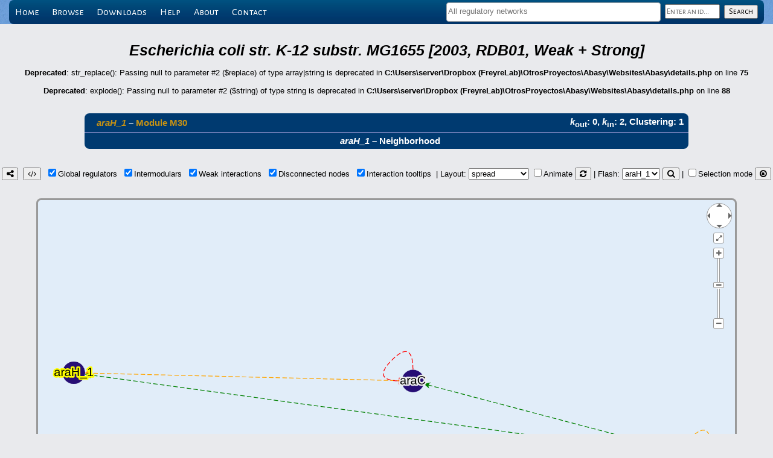

--- FILE ---
content_type: application/javascript
request_url: https://abasy.ccg.unam.mx/lib/download.js
body_size: 3789
content:
//download.js v3.1, by dandavis; 2008-2014. [CCBY2] see http://danml.com/download.html for tests/usage
// v1 landed a FF+Chrome compat way of downloading strings to local un-named files, upgraded to use a hidden frame and optional mime
// v2 added named files via a[download], msSaveBlob, IE (10+) support, and window.URL support for larger+faster saves than dataURLs
// v3 added dataURL and Blob Input, bind-toggle arity, and legacy dataURL fallback was improved with force-download mime and base64 support. 3.1 improved safari handling.

// https://github.com/rndme/download

// data can be a string, Blob, File, or dataURL
function download(data, strFileName, strMimeType) {
	
	var self = window, // this script is only for browsers anyway...
		u = "application/octet-stream", // this default mime also triggers iframe downloads
		m = strMimeType || u, 
		x = data,
		D = document,
		a = D.createElement("a"),
		z = function(a){return String(a);},
		B = (self.Blob || self.MozBlob || self.WebKitBlob || z);
		B=B.call ? B.bind(self) : Blob ;
		var fn = strFileName || "download",
		blob, 
		fr;

	
	if(String(this)==="true"){ //reverse arguments, allowing download.bind(true, "text/xml", "export.xml") to act as a callback
		x=[x, m];
		m=x[0];
		x=x[1]; 
	}
	
	


	//go ahead and download dataURLs right away
	if(String(x).match(/^data\:[\w+\-]+\/[\w+\-]+[,;]/)){
		return navigator.msSaveBlob ?  // IE10 can't do a[download], only Blobs:
			navigator.msSaveBlob(d2b(x), fn) : 
			saver(x) ; // everyone else can save dataURLs un-processed
	}//end if dataURL passed?
	
	blob = x instanceof B ? 
		x : 
		new B([x], {type: m}) ;
	
	
	function d2b(u) {
		var p= u.split(/[:;,]/),
		t= p[1],
		dec= p[2] == "base64" ? atob : decodeURIComponent,
		bin= dec(p.pop()),
		mx= bin.length,
		i= 0,
		uia= new Uint8Array(mx);

		for(i;i<mx;++i) uia[i]= bin.charCodeAt(i);

		return new B([uia], {type: t});
	 }
	  
	function saver(url, winMode){
		
		if ('download' in a) { //html5 A[download] 			
			a.href = url;
			a.setAttribute("download", fn);
			a.innerHTML = "downloading...";
			D.body.appendChild(a);
			setTimeout(function() {
				a.click();
				D.body.removeChild(a);
				if(winMode===true){setTimeout(function(){ self.URL.revokeObjectURL(a.href);}, 250 );}
			}, 66);
			return true;
		}

		if(typeof safari !=="undefined" ){ // handle non-a[download] safari as best we can:
			url="data:"+url.replace(/^data:([\w\/\-\+]+)/, u);
			if(!window.open(url)){ // popup blocked, offer direct download: 
				if(confirm("Displaying New Document\n\nUse Save As... to download, then click back to return to this page.")){ location.href=url; }
			}
			return true;
		}
		
		//do iframe dataURL download (old ch+FF):
		var f = D.createElement("iframe");
		D.body.appendChild(f);
		
		if(!winMode){ // force a mime that will download:
			url="data:"+url.replace(/^data:([\w\/\-\+]+)/, u);
		}
		f.src=url;
		setTimeout(function(){ D.body.removeChild(f); }, 333);
		
	}//end saver 
		



	if (navigator.msSaveBlob) { // IE10+ : (has Blob, but not a[download] or URL)
		return navigator.msSaveBlob(blob, fn);
	} 	
	
	if(self.URL){ // simple fast and modern way using Blob and URL:
		saver(self.URL.createObjectURL(blob), true);
	}else{
		// handle non-Blob()+non-URL browsers:
		if(typeof blob === "string" || blob.constructor===z ){
			try{
				return saver( "data:" +  m   + ";base64,"  +  self.btoa(blob)  ); 
			}catch(y){
				return saver( "data:" +  m   + "," + encodeURIComponent(blob)  ); 
			}
		}
		
		// Blob but not URL:
		fr=new FileReader();
		fr.onload=function(e){
			saver(this.result); 
		};
		fr.readAsDataURL(blob);
	}	
	return true;
} /* end download() */

--- FILE ---
content_type: application/javascript
request_url: https://abasy.ccg.unam.mx/lib/cytoscape.js-3.29.2/layout/cytoscape-dagre.js
body_size: 12665
content:
(function webpackUniversalModuleDefinition(root, factory) {
	if(typeof exports === 'object' && typeof module === 'object')
		module.exports = factory(require("dagre"));
	else if(typeof define === 'function' && define.amd)
		define(["dagre"], factory);
	else if(typeof exports === 'object')
		exports["cytoscapeDagre"] = factory(require("dagre"));
	else
		root["cytoscapeDagre"] = factory(root["dagre"]);
})(this, function(__WEBPACK_EXTERNAL_MODULE__4__) {
return /******/ (function(modules) { // webpackBootstrap
/******/ 	// The module cache
/******/ 	var installedModules = {};
/******/
/******/ 	// The require function
/******/ 	function __webpack_require__(moduleId) {
/******/
/******/ 		// Check if module is in cache
/******/ 		if(installedModules[moduleId]) {
/******/ 			return installedModules[moduleId].exports;
/******/ 		}
/******/ 		// Create a new module (and put it into the cache)
/******/ 		var module = installedModules[moduleId] = {
/******/ 			i: moduleId,
/******/ 			l: false,
/******/ 			exports: {}
/******/ 		};
/******/
/******/ 		// Execute the module function
/******/ 		modules[moduleId].call(module.exports, module, module.exports, __webpack_require__);
/******/
/******/ 		// Flag the module as loaded
/******/ 		module.l = true;
/******/
/******/ 		// Return the exports of the module
/******/ 		return module.exports;
/******/ 	}
/******/
/******/
/******/ 	// expose the modules object (__webpack_modules__)
/******/ 	__webpack_require__.m = modules;
/******/
/******/ 	// expose the module cache
/******/ 	__webpack_require__.c = installedModules;
/******/
/******/ 	// define getter function for harmony exports
/******/ 	__webpack_require__.d = function(exports, name, getter) {
/******/ 		if(!__webpack_require__.o(exports, name)) {
/******/ 			Object.defineProperty(exports, name, { enumerable: true, get: getter });
/******/ 		}
/******/ 	};
/******/
/******/ 	// define __esModule on exports
/******/ 	__webpack_require__.r = function(exports) {
/******/ 		if(typeof Symbol !== 'undefined' && Symbol.toStringTag) {
/******/ 			Object.defineProperty(exports, Symbol.toStringTag, { value: 'Module' });
/******/ 		}
/******/ 		Object.defineProperty(exports, '__esModule', { value: true });
/******/ 	};
/******/
/******/ 	// create a fake namespace object
/******/ 	// mode & 1: value is a module id, require it
/******/ 	// mode & 2: merge all properties of value into the ns
/******/ 	// mode & 4: return value when already ns object
/******/ 	// mode & 8|1: behave like require
/******/ 	__webpack_require__.t = function(value, mode) {
/******/ 		if(mode & 1) value = __webpack_require__(value);
/******/ 		if(mode & 8) return value;
/******/ 		if((mode & 4) && typeof value === 'object' && value && value.__esModule) return value;
/******/ 		var ns = Object.create(null);
/******/ 		__webpack_require__.r(ns);
/******/ 		Object.defineProperty(ns, 'default', { enumerable: true, value: value });
/******/ 		if(mode & 2 && typeof value != 'string') for(var key in value) __webpack_require__.d(ns, key, function(key) { return value[key]; }.bind(null, key));
/******/ 		return ns;
/******/ 	};
/******/
/******/ 	// getDefaultExport function for compatibility with non-harmony modules
/******/ 	__webpack_require__.n = function(module) {
/******/ 		var getter = module && module.__esModule ?
/******/ 			function getDefault() { return module['default']; } :
/******/ 			function getModuleExports() { return module; };
/******/ 		__webpack_require__.d(getter, 'a', getter);
/******/ 		return getter;
/******/ 	};
/******/
/******/ 	// Object.prototype.hasOwnProperty.call
/******/ 	__webpack_require__.o = function(object, property) { return Object.prototype.hasOwnProperty.call(object, property); };
/******/
/******/ 	// __webpack_public_path__
/******/ 	__webpack_require__.p = "";
/******/
/******/
/******/ 	// Load entry module and return exports
/******/ 	return __webpack_require__(__webpack_require__.s = 0);
/******/ })
/************************************************************************/
/******/ ([
/* 0 */
/***/ (function(module, exports, __webpack_require__) {

var impl = __webpack_require__(1); // registers the extension on a cytoscape lib ref


var register = function register(cytoscape) {
  if (!cytoscape) {
    return;
  } // can't register if cytoscape unspecified


  cytoscape('layout', 'dagre', impl); // register with cytoscape.js
};

if (typeof cytoscape !== 'undefined') {
  // expose to global cytoscape (i.e. window.cytoscape)
  register(cytoscape);
}

module.exports = register;

/***/ }),
/* 1 */
/***/ (function(module, exports, __webpack_require__) {

function _typeof(obj) { "@babel/helpers - typeof"; if (typeof Symbol === "function" && typeof Symbol.iterator === "symbol") { _typeof = function _typeof(obj) { return typeof obj; }; } else { _typeof = function _typeof(obj) { return obj && typeof Symbol === "function" && obj.constructor === Symbol && obj !== Symbol.prototype ? "symbol" : typeof obj; }; } return _typeof(obj); }

var isFunction = function isFunction(o) {
  return typeof o === 'function';
};

var defaults = __webpack_require__(2);

var assign = __webpack_require__(3);

var dagre = __webpack_require__(4); // constructor
// options : object containing layout options


function DagreLayout(options) {
  this.options = assign({}, defaults, options);
} // runs the layout


DagreLayout.prototype.run = function () {
  var options = this.options;
  var layout = this;
  var cy = options.cy; // cy is automatically populated for us in the constructor

  var eles = options.eles;

  var getVal = function getVal(ele, val) {
    return isFunction(val) ? val.apply(ele, [ele]) : val;
  };

  var bb = options.boundingBox || {
    x1: 0,
    y1: 0,
    w: cy.width(),
    h: cy.height()
  };

  if (bb.x2 === undefined) {
    bb.x2 = bb.x1 + bb.w;
  }

  if (bb.w === undefined) {
    bb.w = bb.x2 - bb.x1;
  }

  if (bb.y2 === undefined) {
    bb.y2 = bb.y1 + bb.h;
  }

  if (bb.h === undefined) {
    bb.h = bb.y2 - bb.y1;
  }

  var g = new dagre.graphlib.Graph({
    multigraph: true,
    compound: true
  });
  var gObj = {};

  var setGObj = function setGObj(name, val) {
    if (val != null) {
      gObj[name] = val;
    }
  };

  setGObj('nodesep', options.nodeSep);
  setGObj('edgesep', options.edgeSep);
  setGObj('ranksep', options.rankSep);
  setGObj('rankdir', options.rankDir);
  setGObj('align', options.align);
  setGObj('ranker', options.ranker);
  setGObj('acyclicer', options.acyclicer);
  g.setGraph(gObj);
  g.setDefaultEdgeLabel(function () {
    return {};
  });
  g.setDefaultNodeLabel(function () {
    return {};
  }); // add nodes to dagre

  var nodes = eles.nodes();

  if (isFunction(options.sort)) {
    nodes = nodes.sort(options.sort);
  }

  for (var i = 0; i < nodes.length; i++) {
    var node = nodes[i];
    var nbb = node.layoutDimensions(options);
    g.setNode(node.id(), {
      width: nbb.w,
      height: nbb.h,
      name: node.id()
    }); // console.log( g.node(node.id()) );
  } // set compound parents


  for (var _i = 0; _i < nodes.length; _i++) {
    var _node = nodes[_i];

    if (_node.isChild()) {
      g.setParent(_node.id(), _node.parent().id());
    }
  } // add edges to dagre


  var edges = eles.edges().stdFilter(function (edge) {
    return !edge.source().isParent() && !edge.target().isParent(); // dagre can't handle edges on compound nodes
  });

  if (isFunction(options.sort)) {
    edges = edges.sort(options.sort);
  }

  for (var _i2 = 0; _i2 < edges.length; _i2++) {
    var edge = edges[_i2];
    g.setEdge(edge.source().id(), edge.target().id(), {
      minlen: getVal(edge, options.minLen),
      weight: getVal(edge, options.edgeWeight),
      name: edge.id()
    }, edge.id()); // console.log( g.edge(edge.source().id(), edge.target().id(), edge.id()) );
  }

  dagre.layout(g);
  var gNodeIds = g.nodes();

  for (var _i3 = 0; _i3 < gNodeIds.length; _i3++) {
    var id = gNodeIds[_i3];
    var n = g.node(id);
    cy.getElementById(id).scratch().dagre = n;
  }

  var dagreBB;

  if (options.boundingBox) {
    dagreBB = {
      x1: Infinity,
      x2: -Infinity,
      y1: Infinity,
      y2: -Infinity
    };
    nodes.forEach(function (node) {
      var dModel = node.scratch().dagre;
      dagreBB.x1 = Math.min(dagreBB.x1, dModel.x);
      dagreBB.x2 = Math.max(dagreBB.x2, dModel.x);
      dagreBB.y1 = Math.min(dagreBB.y1, dModel.y);
      dagreBB.y2 = Math.max(dagreBB.y2, dModel.y);
    });
    dagreBB.w = dagreBB.x2 - dagreBB.x1;
    dagreBB.h = dagreBB.y2 - dagreBB.y1;
  } else {
    dagreBB = bb;
  }

  var constrainPos = function constrainPos(p) {
    if (options.boundingBox) {
      var xPct = dagreBB.w === 0 ? 0 : (p.x - dagreBB.x1) / dagreBB.w;
      var yPct = dagreBB.h === 0 ? 0 : (p.y - dagreBB.y1) / dagreBB.h;
      return {
        x: bb.x1 + xPct * bb.w,
        y: bb.y1 + yPct * bb.h
      };
    } else {
      return p;
    }
  };

  nodes.layoutPositions(layout, options, function (ele) {
    ele = _typeof(ele) === "object" ? ele : this;
    var dModel = ele.scratch().dagre;
    return constrainPos({
      x: dModel.x,
      y: dModel.y
    });
  });
  return this; // chaining
};

module.exports = DagreLayout;

/***/ }),
/* 2 */
/***/ (function(module, exports) {

var defaults = {
  // dagre algo options, uses default value on undefined
  nodeSep: undefined,
  // the separation between adjacent nodes in the same rank
  edgeSep: undefined,
  // the separation between adjacent edges in the same rank
  rankSep: undefined,
  // the separation between adjacent nodes in the same rank
  rankDir: undefined,
  // 'TB' for top to bottom flow, 'LR' for left to right,
  align: undefined,
  // alignment for rank nodes. Can be 'UL', 'UR', 'DL', or 'DR', where U = up, D = down, L = left, and R = right
  acyclicer: undefined,
  // If set to 'greedy', uses a greedy heuristic for finding a feedback arc set for a graph.
  // A feedback arc set is a set of edges that can be removed to make a graph acyclic.
  ranker: undefined,
  // Type of algorithm to assigns a rank to each node in the input graph.
  // Possible values: network-simplex, tight-tree or longest-path
  minLen: function minLen(edge) {
    return 1;
  },
  // number of ranks to keep between the source and target of the edge
  edgeWeight: function edgeWeight(edge) {
    return 1;
  },
  // higher weight edges are generally made shorter and straighter than lower weight edges
  // general layout options
  fit: true,
  // whether to fit to viewport
  padding: 30,
  // fit padding
  spacingFactor: undefined,
  // Applies a multiplicative factor (>0) to expand or compress the overall area that the nodes take up
  nodeDimensionsIncludeLabels: false,
  // whether labels should be included in determining the space used by a node
  animate: false,
  // whether to transition the node positions
  animateFilter: function animateFilter(node, i) {
    return true;
  },
  // whether to animate specific nodes when animation is on; non-animated nodes immediately go to their final positions
  animationDuration: 500,
  // duration of animation in ms if enabled
  animationEasing: undefined,
  // easing of animation if enabled
  boundingBox: undefined,
  // constrain layout bounds; { x1, y1, x2, y2 } or { x1, y1, w, h }
  transform: function transform(node, pos) {
    return pos;
  },
  // a function that applies a transform to the final node position
  ready: function ready() {},
  // on layoutready
  sort: undefined,
  // a sorting function to order the nodes and edges; e.g. function(a, b){ return a.data('weight') - b.data('weight') }
  // because cytoscape dagre creates a directed graph, and directed graphs use the node order as a tie breaker when
  // defining the topology of a graph, this sort function can help ensure the correct order of the nodes/edges.
  // this feature is most useful when adding and removing the same nodes and edges multiple times in a graph.
  stop: function stop() {} // on layoutstop

};
module.exports = defaults;

/***/ }),
/* 3 */
/***/ (function(module, exports) {

// Simple, internal Object.assign() polyfill for options objects etc.
module.exports = Object.assign != null ? Object.assign.bind(Object) : function (tgt) {
  for (var _len = arguments.length, srcs = new Array(_len > 1 ? _len - 1 : 0), _key = 1; _key < _len; _key++) {
    srcs[_key - 1] = arguments[_key];
  }

  srcs.forEach(function (src) {
    Object.keys(src).forEach(function (k) {
      return tgt[k] = src[k];
    });
  });
  return tgt;
};

/***/ }),
/* 4 */
/***/ (function(module, exports) {

module.exports = __WEBPACK_EXTERNAL_MODULE__4__;

/***/ })
/******/ ]);
});